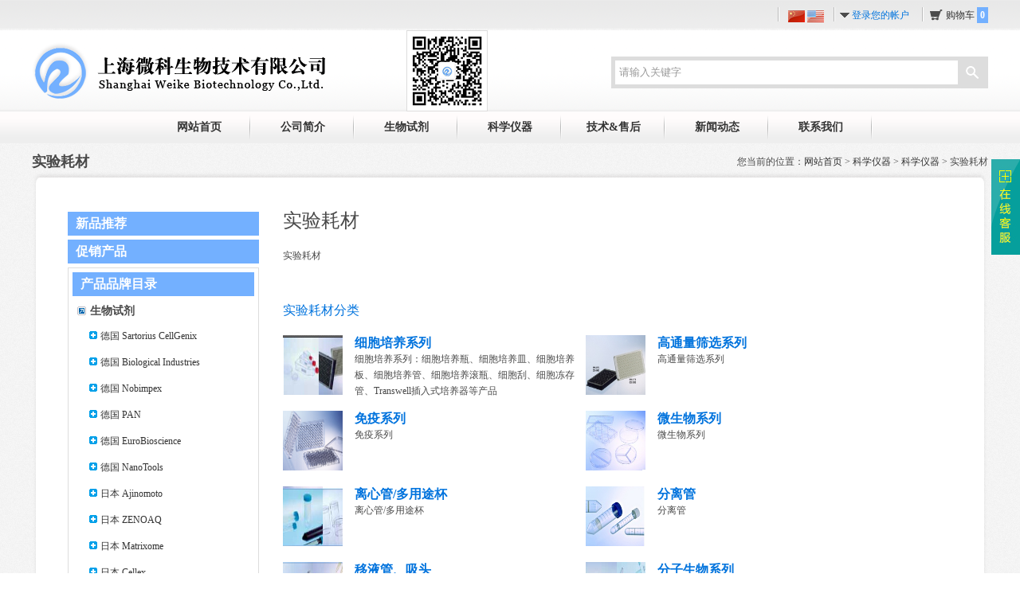

--- FILE ---
content_type: text/html; charset=utf-8
request_url: http://weike21.com/product-category.aspx?tid=17&category=52
body_size: 66481
content:

<!DOCTYPE html PUBLIC "-//W3C//DTD XHTML 1.0 Transitional//EN" "http://www.w3.org/TR/xhtml1/DTD/xhtml1-transitional.dtd">
<html xmlns="http://www.w3.org/1999/xhtml">
<head>
<meta http-equiv="Content-Type" content="text/html; charset=utf-8" />
<title>实验耗材 - 科学仪器 - 上海微科生物技术有限公司</title>
<link href="css/style.css" rel="stylesheet" type="text/css" />
<!--[if lte IE 6]>
<script src="js/DD_belatedPNG_0.0.8a.js" type="text/javascript"></script>
    <script type="text/javascript">
        DD_belatedPNG.fix('div, p, ul, li, dl, img, input, a, span');
    </script>
<![endif]-->
<script src="js/jquery.min.js" type="text/javascript"></script>
</head>

<body>
    <form method="post" action="product-category.aspx?tid=17&amp;category=52" id="form1">
<div class="aspNetHidden">
<input type="hidden" name="__VIEWSTATE" id="__VIEWSTATE" value="/wEPDwULLTE5NDE0NDQyNjQPZBYCZg9kFgZmD2QWDGYPFgIeBFRleHQFZzxhIGhyZWY9ImxvZ2luLmFzcHg/[base64]/[base64]/[base64]/otoXkvY7muKnlhrDnrrFkAgcPZBYCZg8VBBtpbnN0cnVtZW50LXByb2R1Y3QtY2F0ZWdvcnkDMTQzCeemu+W/[base64]/[base64]/44CB57uG6IOe5Z+55YW75p2/[base64]/[base64]/lvq7nlJ/[base64]/g+euoS/[base64]/nianns7vliJcFI3Byb2R1Y3QvMjAxNDEwLzIwMTQxMDMwOTQ2MTgyODEuanBnBQRsaXN0ZAUCODdkAgIPFQQHJnRpZD0xNxLliIblrZDnlJ/nianns7vliJcS5YiG5a2Q55Sf54mp57O75YiXEuWIhuWtkOeUn+eJqeezu+WIl2QCCA9kFgZmDxQrAgMFBGxpc3RkBQI4OGQCAQ8UKwIGBQcmdGlkPTE3BRDmnb/nm5Yv5bCB5Y+j6IacBSNwcm9kdWN0LzIwMTQxMC8yMDE0MTAzMDk0NjU5NzM0LmpwZwUEbGlzdGQFAjg4ZAICDxUEByZ0aWQ9MTcQ5p2/55uWL+WwgeWPo+iGnBDmnb/nm5Yv5bCB5Y+j6IacEOadv+ebli/lsIHlj6PohpxkAgkPZBYGZg8UKwIDBQRsaXN0ZAUCODlkAgEPFCsCBgUHJnRpZD0xNwUT5Y+N5bqU566hL+agt+WTgeadrwUjcHJvZHVjdC8yMDE0MTAvMjAxNDEwMzA5NDc0MTY1Ni5qcGcFBGxpc3RkBQI4OWQCAg8VBAcmdGlkPTE3E+WPjeW6lOeuoS/[base64]/[base64]/ljp/[base64]/[base64]/[base64]/g+mUgC08ZGQ+PGEgaHJlZj0iam9icy5hc3B4Ij7lhazlj7jmi5votKQ8L2E+PC9kZD5kAgEPZBYCZg8UKwIEBQExBQzlhazlj7jmlrDpl7sFDOWFrOWPuOaWsOmXu2RkAgIPZBYCZg8UKwIEBQEyBQzlm6LpmJ/po47ph4cFDOWboumYn+mjjumHh2RkZA==" />
</div>


<div class="top" id="totop">
	<div class="wrap">
		<div class="t_box">
			<div class="t_language"><a id="t_cn" href="default.aspx"><img src="images/cn.gif" /></a> <a id="t_en" href="en/default.aspx"><img src="images/en.gif" /></a>
				<!--<ul id="ul_lan" style="display:none; position:absolute;top:15px; left:0px;">
					<li><a href="#"><img src="images/cn.gif" /></a></li>
					<li><a id="t_en" href="en/default.aspx"><img src="images/en.gif" /></a></li>
				</ul>-->
			</div>
			<div id="logininfo" class="t_login">
                <a href="login.aspx?backUrl=%2fproduct-category.aspx%3ftid%3d17%26category%3d52">登录您的帐户</a>
			</div>
			<div class="t_cart">
				<a href="cart.aspx">购物车 <span id="cart_pnum" class="num">0</span></a>
			</div>
		</div>
	</div>
</div>
<div class="header">
	<div class="wrap">
		<div class="logo"><a href="default.aspx" title="上海微科生物技术有限公司"><img src="images/logo.png" /></a></div>
		<div class="ercode">
			<img src="images/icon2.png" alt="扫描加关注" title="扫描加关注" />
		</div>
		<div class="search">
			<input name="Head1$txtkeywords" type="text" id="Head1_txtkeywords" value="请输入关键字" onfocus="showdiv();if(value==defaultValue){value=&#39;&#39;;this.style.color=&#39;#000&#39;;}" onblur="closediv();if(!value){value=defaultValue;this.style.color=&#39;#999&#39;};" class="keyword" />
			<a class="s_Btn" id="btnsearch" href="javascript:chksearch();">搜索</a>
        <div id="searchDropDown" style="display:none;">
<ul>
<li><a href="javascript:selectkey('试剂');">试剂</a></li>
<li><a href="javascript:selectkey('血清');">血清</a></li>
<li><a href="javascript:selectkey('仪器');">仪器</a></li>
<li><a href="javascript:selectkey('冷冻液');">冷冻液</a></li>
<li><a href="javascript:selectkey('实验室冰箱');">实验室冰箱</a></li>
<li><a href="javascript:selectkey('微科定制');">微科定制</a></li>
<li><a href="javascript:selectkey('培养基');">培养基</a></li>
<li><a href="javascript:selectkey('无血清');">无血清</a></li>
</ul>
</div>
        <script type="text/javascript">
            function showdiv() {
                $("#searchDropDown").slideDown();
            }
            function closediv() {
                $("#searchDropDown").slideUp();
            }
            function selectkey(keywords) {
                $("#Head1_txtkeywords").val("");
                $("#searchDropDown").slideUp();
                $("#Head1_txtkeywords").val(unescape(keywords));
                if ($.trim($("#Head1_txtkeywords").val()) != "") {
                    chksearch(); 
                }
            }
            function chksearch() {
                var txtkeyword = $.trim($("#Head1_txtkeywords").val());
                if (txtkeyword == "" || txtkeyword == "请输入关键字") {
                    alert("请输入搜索关键字");
                    //$("#txtkeywords").focus();
                }
                else {
                    window.location.href = "product-list.aspx?keywords=" + escape(txtkeyword) + "";
                }
            }

            
            //语言切换
            $(document).ready(function () {
                $(".t_language").mouseover(function () {
                    $("#ul_lan").show();
                }).mouseout(function () {
                    $("#ul_lan").hide();
                });

                var currenturl = window.location.href;
                var hostname = window.location.host;
                //alert(currenturl);
                //alert(window.location.host);
                var en_url = currenturl.replace(hostname, hostname + "/en");
                //alert(en_url);
                $("#t_en").attr("href", en_url);
            });
        </script>
		</div>
	</div>
</div>
<div class="nav">
	<div class="wrap">
		<ul>
			<li><a href="default.aspx">网站首页</a></li>
			<li onmouseover="this.className='hover'" onmouseout="this.className=''"><a href="about.aspx">公司简介</a>
			  <ul>
                    
                    <li><a href="about.aspx?id=1" title="微科介绍">微科介绍</a></li>
                    
                    
                    <li><a href="about.aspx?id=2" title="公司历程">公司历程</a></li>
                    
                    
                    <li><a href="about.aspx?id=3" title="组织架构">组织架构</a></li>
                    
                    
                    <li><a href="about.aspx?id=4" title="资质荣誉">资质荣誉</a></li>
                    
                    
                    <li><a href="about.aspx?id=5" title="合作供应商">合作供应商</a></li>
                    
                    
				</ul>
			</li>
			<li onmouseover="this.className='hover'" onmouseout="this.className=''"><a href="product.aspx">生物试剂</a>
				<ul>
                 
					<li><a href="product-category.aspx?tid=14" title="科研试剂">科研试剂</a></li>
                     
					<li><a href="product-category.aspx?tid=15" title="临床产品">临床产品</a></li>
                     
					<li><a href="product-category.aspx?tid=16" title="工业应用">工业应用</a></li>
                     
				</ul>
			</li>
			<li onmouseover="this.className='hover'" onmouseout="this.className=''"><a href="instrument-product.aspx">科学仪器</a>
				<ul>
					 
					<li><a href="product-list.aspx?tid=17&category=201" title="支原体检测配套仪器">支原体检测配套仪器</a></li>
                     
					<li><a href="product-list.aspx?tid=17&category=188" title="EXGUARD 冰箱">EXGUARD 冰箱</a></li>
                     
					<li><a href="product-list.aspx?tid=17&category=187" title="移液器">移液器</a></li>
                     
					<li><a href="product-list.aspx?tid=17&category=185" title="本生灯">本生灯</a></li>
                     
					<li><a href="product-list.aspx?tid=17&category=184" title="自动菌落计数器">自动菌落计数器</a></li>
                     
					<li><a href="product-list.aspx?tid=17&category=183" title="细胞培养设备">细胞培养设备</a></li>
                     
					<li><a href="product-list.aspx?tid=17&category=177" title="超低温冰箱">超低温冰箱</a></li>
                     
					<li><a href="instrument-product-category.aspx?tid=17&category=143" title="离心机">离心机</a></li>
                     
					<li><a href="instrument-product-category.aspx?tid=17&category=113" title="防爆冰箱">防爆冰箱</a></li>
                     
					<li><a href="instrument-product-category.aspx?tid=17&category=52" title="实验耗材">实验耗材</a></li>
                     
				</ul>
			</li>
			<li onmouseover="this.className='hover'" onmouseout="this.className=''">
				<a href="faq.aspx">技术&售后</a>
				<ul>
					 
					<li><a href="faq.aspx?category=3" title="试剂相关">试剂相关</a></li>
                     
					<li><a href="faq.aspx?category=4" title="仪器相关">仪器相关</a></li>
                     
					<li><a href="after-sales-service.aspx">售后服务</a></li>
				</ul>
			</li>
			<li onmouseover="this.className='hover'" onmouseout="this.className=''"><a href="news.aspx">新闻动态</a>
				<ul>
					 
					<li><a href="news.aspx?category=5" title="新品和促销">新品和促销</a></li>
                    <li><a href="jobs.aspx">公司招贤</a></li>
                     
					<li><a href="news.aspx?category=1" title="公司新闻">公司新闻</a></li>
                    
                     
					<li><a href="news.aspx?category=2" title="团队风采">团队风采</a></li>
                    
                     
				</ul>
			</li>
			<li onmouseover="this.className='hover'" onmouseout="this.className=''"><a href="contact.aspx">联系我们</a></li>
		</ul>
	</div>
</div>
<div class="wrap">
	<div class="subPage">
		<div class="location">您当前的位置：<a href="default.aspx">网站首页</a> > <a href="instrument-product.aspx">科学仪器</a> > <a href="product-category.aspx?tid=17">科学仪器</a> > 实验耗材 </div>
		实验耗材
	</div>
	<div class="wrap_t"></div>
	<div class="wrap_c">
		<!--content-->
		<div class="content">
			<div class="side">
                <div class="promotional">
                <ul>
                <li><a href="product-list.aspx?recommend=1">新品推荐</a></li> 
                <li><a href="product-list.aspx?promotion=1">促销产品</a></li>
                </ul>
                </div>
                <div id="leftnav">
                    <h4>产品品牌目录</h4>
                    <ul class="top_level">
                       
<li class="level01">生物试剂</li><li class="inactive opened"> <a id="a1008" href="javascript:showul(1008);" class="expandBtn"></a> <a id="aa1008" title="德国 Sartorius CellGenix" href="product-category.aspx?bid=8" class="inactive">德国 Sartorius CellGenix</a>
    <ul class="level_2_open" id="ul1008" style="display:none;">
        <li class="spacer"><a href="javascript:;" class="expandBtnBlk"></a><a id="aa8137" title="SCGM 无血清培养基" href="product-list.aspx?category=137&bid=8" class="inactive">SCGM 无血清培养基</a></li>
        <li class="spacer"><a href="javascript:;" class="expandBtnBlk"></a><a id="aa8138" title="DC 细胞无血清培养基" href="product-list.aspx?category=138&bid=8" class="inactive">DC 细胞无血清培养基</a></li>
        <li class="spacer"><a href="javascript:;" class="expandBtnBlk"></a><a id="aa87" title="细胞因子" href="product-list.aspx?category=7&bid=8" class="inactive">细胞因子</a></li>
    </ul>
</li>
<li class="inactive opened"> <a id="a10044" href="javascript:showul(10044);" class="expandBtn"></a> <a id="aa10044" title="德国 Biological Industries" href="product-category.aspx?bid=44" class="inactive">德国 Biological Industries</a>
    <ul class="level_2_open" id="ul10044" style="display:none;">
        <li class="spacer"><a href="javascript:;" class="expandBtnBlk"></a><a id="aa44211" title="MSC基础培养基系列" href="product-list.aspx?category=211&bid=44" class="inactive">MSC基础培养基系列</a></li>
        <li class="spacer"><a href="javascript:;" class="expandBtnBlk"></a><a id="aa44212" title="MSC分化培养基添加剂" href="product-list.aspx?category=212&bid=44" class="inactive">MSC分化培养基添加剂</a></li>
        <li class="spacer"><a href="javascript:;" class="expandBtnBlk"></a><a id="aa44213" title="hPSC培养基系列" href="product-list.aspx?category=213&bid=44" class="inactive">hPSC培养基系列</a></li>
        <li class="spacer"><a href="javascript:;" class="expandBtnBlk"></a><a id="aa44214" title="MSC基础培养基添加剂" href="product-list.aspx?category=214&bid=44" class="inactive">MSC基础培养基添加剂</a></li>
        <li class="spacer"><a href="javascript:;" class="expandBtnBlk"></a><a id="aa44215" title="MSC分化培养基系列" href="product-list.aspx?category=215&bid=44" class="inactive">MSC分化培养基系列</a></li>
    </ul>
</li>
<li class="inactive opened"> <a id="a1007" href="javascript:showul(1007);" class="expandBtn"></a> <a id="aa1007" title="德国 Nobimpex" href="product-category.aspx?bid=7" class="inactive">德国 Nobimpex</a>
    <ul class="level_2_open" id="ul1007" style="display:none;">
        <li class="spacer"><a href="javascript:;" class="expandBtnBlk"></a><a id="aa7122" title="动物血清系列" href="product-list.aspx?category=122&bid=7" class="inactive">动物血清系列</a></li>
        <li class="spacer"><a href="javascript:;" class="expandBtnBlk"></a><a id="aa7127" title="无血清培养基系列" href="product-list.aspx?category=127&bid=7" class="inactive">无血清培养基系列</a></li>
        <li class="spacer"><a href="javascript:;" class="expandBtnBlk"></a><a id="aa7199" title="细胞清洗液" href="product-list.aspx?category=199&bid=7" class="inactive">细胞清洗液</a></li>
        <li class="spacer"><a href="javascript:;" class="expandBtnBlk"></a><a id="aa7200" title="支原体检测试剂" href="product-list.aspx?category=200&bid=7" class="inactive">支原体检测试剂</a></li>
        <li class="spacer"><a href="javascript:;" class="expandBtnBlk"></a><a id="aa78" title="其它添加剂" href="product-list.aspx?category=8&bid=7" class="inactive">其它添加剂</a></li>
    </ul>
</li>
<li class="inactive opened"> <a id="a1002" href="javascript:showul(1002);" class="expandBtn"></a> <a id="aa1002" title="德国 PAN" href="product-category.aspx?bid=2" class="inactive">德国 PAN</a>
    <ul class="level_2_open" id="ul1002" style="display:none;">
        <li class="opened"> <a id="a22" href="javascript:showul(22);" class="expandBtn"></a> <a id="aa22" title="细胞培养基" href="product-category.aspx?category=2&bid=2" class="inactive">细胞培养基</a>
            <ul class="level_3_open" id="ul22" style="display:none;">
                <li class="opened"> <a id="a220" href="javascript:showul(220);" class="expandBtn"></a> <a id="aa220" title="常规培养基" href="product-category.aspx?subcategory=20&category=2&bid=2" class="inactive">常规培养基</a>
                    <ul class="level_4_open" id="ul220" style="display:none;">
                        <li class="spacer"><a href="javascript:;" class="expandBtnBlk"></a><a id="aa51" title="DMEM-F12" href="product-list.aspx?category=51&bid=2" class="inactive">DMEM-F12</a></li>
                        <li class="spacer"><a href="javascript:;" class="expandBtnBlk"></a><a id="aa35" title="RPMI 1640" href="product-list.aspx?category=35&bid=2" class="inactive">RPMI 1640</a></li>
                        <li class="spacer"><a href="javascript:;" class="expandBtnBlk"></a><a id="aa36" title="DMEM" href="product-list.aspx?category=36&bid=2" class="inactive">DMEM</a></li>
                        <li class="spacer"><a href="javascript:;" class="expandBtnBlk"></a><a id="aa37" title="MEM" href="product-list.aspx?category=37&bid=2" class="inactive">MEM</a></li>
                        <li class="spacer"><a href="javascript:;" class="expandBtnBlk"></a><a id="aa38" title="A-MEM" href="product-list.aspx?category=38&bid=2" class="inactive">A-MEM</a></li>
                        <li class="spacer"><a href="javascript:;" class="expandBtnBlk"></a><a id="aa39" title="F12" href="product-list.aspx?category=39&bid=2" class="inactive">F12</a></li>
                        <li class="spacer"><a href="javascript:;" class="expandBtnBlk"></a><a id="aa40" title="F10" href="product-list.aspx?category=40&bid=2" class="inactive">F10</a></li>
                        <li class="spacer"><a href="javascript:;" class="expandBtnBlk"></a><a id="aa41" title="5A" href="product-list.aspx?category=41&bid=2" class="inactive">5A</a></li>
                        <li class="spacer"><a href="javascript:;" class="expandBtnBlk"></a><a id="aa42" title="IMDM" href="product-list.aspx?category=42&bid=2" class="inactive">IMDM</a></li>
                        <li class="spacer"><a href="javascript:;" class="expandBtnBlk"></a><a id="aa43" title="其他常规培养基" href="product-list.aspx?category=43&bid=2" class="inactive">其他常规培养基</a></li>
                    </ul>
                </li>
                <li class="opened"> <a id="a221" href="javascript:showul(221);" class="expandBtn"></a> <a id="aa221" title="科研无血清培养基" href="product-category.aspx?subcategory=21&category=2&bid=2" class="inactive">科研无血清培养基</a>
                    <ul class="level_4_open" id="ul221" style="display:none;">
                        <li class="spacer"><a href="javascript:;" class="expandBtnBlk"></a><a id="aa44" title="干细胞无血清培养基" href="product-list.aspx?category=44&bid=2" class="inactive">干细胞无血清培养基</a></li>
                        <li class="spacer"><a href="javascript:;" class="expandBtnBlk"></a><a id="aa45" title="内皮细无血清胞培养基" href="product-list.aspx?category=45&bid=2" class="inactive">内皮细无血清胞培养基</a></li>
                        <li class="spacer"><a href="javascript:;" class="expandBtnBlk"></a><a id="aa46" title="杂交瘤无血清培养基" href="product-list.aspx?category=46&bid=2" class="inactive">杂交瘤无血清培养基</a></li>
                        <li class="spacer"><a href="javascript:;" class="expandBtnBlk"></a><a id="aa47" title="293无血清培养基" href="product-list.aspx?category=47&bid=2" class="inactive">293无血清培养基</a></li>
                        <li class="spacer"><a href="javascript:;" class="expandBtnBlk"></a><a id="aa48" title="其他无血清培养基" href="product-list.aspx?category=48&bid=2" class="inactive">其他无血清培养基</a></li>
                    </ul>
                </li>
            </ul>
        </li>
        <li class="opened"> <a id="a23" href="javascript:showul(23);" class="expandBtn"></a> <a id="aa23" title="试剂" href="product-category.aspx?category=3&bid=2" class="inactive">试剂</a>
            <ul class="level_3_open" id="ul23" style="display:none;">
                <li class="spacer"><a href="javascript:;" class="expandBtnBlk"></a><a id="aa2174" title="细胞分离液" href="product-list.aspx?category=174&bid=2" class="inactive">细胞分离液</a></li>
                <li class="spacer"><a href="javascript:;" class="expandBtnBlk"></a><a id="aa222" title="缓冲液" href="product-list.aspx?category=22&bid=2" class="inactive">缓冲液</a></li>
                <li class="spacer"><a href="javascript:;" class="expandBtnBlk"></a><a id="aa223" title="细胞消化试剂" href="product-list.aspx?category=23&bid=2" class="inactive">细胞消化试剂</a></li>
                <li class="spacer"><a href="javascript:;" class="expandBtnBlk"></a><a id="aa224" title="抗生素类" href="product-list.aspx?category=24&bid=2" class="inactive">抗生素类</a></li>
                <li class="spacer"><a href="javascript:;" class="expandBtnBlk"></a><a id="aa225" title="维生素与氨基酸" href="product-list.aspx?category=25&bid=2" class="inactive">维生素与氨基酸</a></li>
                <li class="spacer"><a href="javascript:;" class="expandBtnBlk"></a><a id="aa226" title="细胞添加因子" href="product-list.aspx?category=26&bid=2" class="inactive">细胞添加因子</a></li>
                <li class="spacer"><a href="javascript:;" class="expandBtnBlk"></a><a id="aa227" title="其他试剂" href="product-list.aspx?category=27&bid=2" class="inactive">其他试剂</a></li>
            </ul>
        </li>
        <li class="spacer"><a href="javascript:;" class="expandBtnBlk"></a><a id="aa29" title="人血清" href="product-list.aspx?category=9&bid=2" class="inactive">人血清</a></li>
        <li class="spacer"><a href="javascript:;" class="expandBtnBlk"></a><a id="aa2173" title="Accutase酶 消化液" href="product-list.aspx?category=173&bid=2" class="inactive">Accutase酶 消化液</a></li>
    </ul>
</li>
<li class="inactive opened"> <a id="a10021" href="javascript:showul(10021);" class="expandBtn"></a> <a id="aa10021" title="德国 EuroBioscience" href="product-category.aspx?bid=21" class="inactive">德国 EuroBioscience</a>
    <ul class="level_2_open" id="ul10021" style="display:none;">
        <li class="opened"> <a id="a2158" href="javascript:showul(2158);" class="expandBtn"></a> <a id="aa2158" title="抗体" href="product-category.aspx?category=58&bid=21" class="inactive">抗体</a>
            <ul class="level_3_open" id="ul2158" style="display:none;">
                <li class="spacer"><a href="javascript:;" class="expandBtnBlk"></a><a id="aa2159" title="抗人抗体" href="product-list.aspx?category=59&bid=21" class="inactive">抗人抗体</a></li>
                <li class="spacer"><a href="javascript:;" class="expandBtnBlk"></a><a id="aa2160" title="抗小鼠抗体" href="product-list.aspx?category=60&bid=21" class="inactive">抗小鼠抗体</a></li>
                <li class="spacer"><a href="javascript:;" class="expandBtnBlk"></a><a id="aa2161" title="抗大鼠抗体" href="product-list.aspx?category=61&bid=21" class="inactive">抗大鼠抗体</a></li>
                <li class="spacer"><a href="javascript:;" class="expandBtnBlk"></a><a id="aa2162" title="异构型对照抗体" href="product-list.aspx?category=62&bid=21" class="inactive">异构型对照抗体</a></li>
                <li class="spacer"><a href="javascript:;" class="expandBtnBlk"></a><a id="aa2163" title="二抗" href="product-list.aspx?category=63&bid=21" class="inactive">二抗</a></li>
                <li class="spacer"><a href="javascript:;" class="expandBtnBlk"></a><a id="aa2164" title="链霉亲和素" href="product-list.aspx?category=64&bid=21" class="inactive">链霉亲和素</a></li>
            </ul>
        </li>
    </ul>
</li>
<li class="inactive opened"> <a id="a10022" href="javascript:showul(10022);" class="expandBtn"></a> <a id="aa10022" title="德国 NanoTools" href="product-category.aspx?bid=22" class="inactive">德国 NanoTools</a>
    <ul class="level_2_open" id="ul10022" style="display:none;">
        <li class="opened"> <a id="a2258" href="javascript:showul(2258);" class="expandBtn"></a> <a id="aa2258" title="抗体" href="product-category.aspx?category=58&bid=22" class="inactive">抗体</a>
            <ul class="level_3_open" id="ul2258" style="display:none;">
                <li class="spacer"><a href="javascript:;" class="expandBtnBlk"></a><a id="aa2265" title="其他单克隆抗体" href="product-list.aspx?category=65&bid=22" class="inactive">其他单克隆抗体</a></li>
                <li class="spacer"><a href="javascript:;" class="expandBtnBlk"></a><a id="aa2266" title="检测试剂盒" href="product-list.aspx?category=66&bid=22" class="inactive">检测试剂盒</a></li>
            </ul>
        </li>
    </ul>
</li>
<li class="inactive opened"> <a id="a10034" href="javascript:showul(10034);" class="expandBtn"></a> <a id="aa10034" title="日本 Ajinomoto" href="product-category.aspx?bid=34" class="inactive">日本 Ajinomoto</a>
    <ul class="level_2_open" id="ul10034" style="display:none;">
        <li class="spacer"><a href="javascript:;" class="expandBtnBlk"></a><a id="aa34125" title="CHO 化学配方限定培养基" href="product-list.aspx?category=125&bid=34" class="inactive">CHO 化学配方限定培养基</a></li>
        <li class="spacer"><a href="javascript:;" class="expandBtnBlk"></a><a id="aa34181" title="ES / iPS细胞的无饲养层培养基" href="product-list.aspx?category=181&bid=34" class="inactive">ES / iPS细胞的无饲养层培养基</a></li>
        <li class="spacer"><a href="javascript:;" class="expandBtnBlk"></a><a id="aa34202" title="间充质干细胞培养基" href="product-list.aspx?category=202&bid=34" class="inactive">间充质干细胞培养基</a></li>
        <li class="spacer"><a href="javascript:;" class="expandBtnBlk"></a><a id="aa34203" title="分化试剂" href="product-list.aspx?category=203&bid=34" class="inactive">分化试剂</a></li>
        <li class="spacer"><a href="javascript:;" class="expandBtnBlk"></a><a id="aa34204" title="细胞因子" href="product-list.aspx?category=204&bid=34" class="inactive">细胞因子</a></li>
    </ul>
</li>
<li class="inactive opened"> <a id="a1004" href="javascript:showul(1004);" class="expandBtn"></a> <a id="aa1004" title="日本 ZENOAQ" href="product-category.aspx?bid=4" class="inactive">日本 ZENOAQ</a>
    <ul class="level_2_open" id="ul1004" style="display:none;">
        <li class="spacer"><a href="javascript:;" class="expandBtnBlk"></a><a id="aa4129" title="GMP级DMSO-Free细胞冻存液" href="product-list.aspx?category=129&bid=4" class="inactive">GMP级DMSO-Free细胞冻存液</a></li>
        <li class="spacer"><a href="javascript:;" class="expandBtnBlk"></a><a id="aa4130" title="无血清细胞冻存液" href="product-list.aspx?category=130&bid=4" class="inactive">无血清细胞冻存液</a></li>
        <li class="spacer"><a href="javascript:;" class="expandBtnBlk"></a><a id="aa4132" title="GMP级细胞冻存液" href="product-list.aspx?category=132&bid=4" class="inactive">GMP级细胞冻存液</a></li>
        <li class="spacer"><a href="javascript:;" class="expandBtnBlk"></a><a id="aa4205" title="EX干细胞冻存液" href="product-list.aspx?category=205&bid=4" class="inactive">EX干细胞冻存液</a></li>
        <li class="spacer"><a href="javascript:;" class="expandBtnBlk"></a><a id="aa4131" title="细胞清洗液" href="product-list.aspx?category=131&bid=4" class="inactive">细胞清洗液</a></li>
    </ul>
</li>
<li class="inactive opened"> <a id="a10040" href="javascript:showul(10040);" class="expandBtn"></a> <a id="aa10040" title="日本 Matrixome" href="product-category.aspx?bid=40" class="inactive">日本 Matrixome</a>
    <ul class="level_2_open" id="ul10040" style="display:none;">
        <li class="opened"> <a id="a40194" href="javascript:showul(40194);" class="expandBtn"></a> <a id="aa40194" title="基质胶" href="product-category.aspx?category=194&bid=40" class="inactive">基质胶</a>
        </li>
        <li class="spacer"><a href="javascript:;" class="expandBtnBlk"></a><a id="aa40208" title="iMatrix-111" href="product-list.aspx?category=208&bid=40" class="inactive">iMatrix-111</a></li>
        <li class="spacer"><a href="javascript:;" class="expandBtnBlk"></a><a id="aa40209" title="iMatrix-332" href="product-list.aspx?category=209&bid=40" class="inactive">iMatrix-332</a></li>
        <li class="spacer"><a href="javascript:;" class="expandBtnBlk"></a><a id="aa40210" title="iMatrix-221" href="product-list.aspx?category=210&bid=40" class="inactive">iMatrix-221</a></li>
        <li class="spacer"><a href="javascript:;" class="expandBtnBlk"></a><a id="aa40192" title="iMatrix-511MG" href="product-list.aspx?category=192&bid=40" class="inactive">iMatrix-511MG</a></li>
        <li class="spacer"><a href="javascript:;" class="expandBtnBlk"></a><a id="aa40124" title="iMatrix-511" href="product-list.aspx?category=124&bid=40" class="inactive">iMatrix-511</a></li>
        <li class="spacer"><a href="javascript:;" class="expandBtnBlk"></a><a id="aa40193" title="iMatrix-511 silk" href="product-list.aspx?category=193&bid=40" class="inactive">iMatrix-511 silk</a></li>
    </ul>
</li>
<li class="inactive opened"> <a id="a10030" href="javascript:showul(10030);" class="expandBtn"></a> <a id="aa10030" title="日本 Cellex" href="product-category.aspx?bid=30" class="inactive">日本 Cellex</a>
    <ul class="level_2_open" id="ul10030" style="display:none;">
        <li class="spacer"><a href="javascript:;" class="expandBtnBlk"></a><a id="aa30159" title="NK细胞初始袋" href="product-list.aspx?category=159&bid=30" class="inactive">NK细胞初始袋</a></li>
        <li class="spacer"><a href="javascript:;" class="expandBtnBlk"></a><a id="aa30160" title="NK细胞培养基" href="product-list.aspx?category=160&bid=30" class="inactive">NK细胞培养基</a></li>
        <li class="spacer"><a href="javascript:;" class="expandBtnBlk"></a><a id="aa30161" title="NK细胞培养基（袋装）" href="product-list.aspx?category=161&bid=30" class="inactive">NK细胞培养基（袋装）</a></li>
    </ul>
</li>
<li class="inactive opened"> <a id="a10031" href="javascript:showul(10031);" class="expandBtn"></a> <a id="aa10031" title="美国 Compass Biomedical" href="product-category.aspx?bid=31" class="inactive">美国 Compass Biomedical</a>
    <ul class="level_2_open" id="ul10031" style="display:none;">
        <li class="spacer"><a href="javascript:;" class="expandBtnBlk"></a><a id="aa31107" title="间充干验证过的血小板裂解物" href="product-list.aspx?category=107&bid=31" class="inactive">间充干验证过的血小板裂解物</a></li>
        <li class="spacer"><a href="javascript:;" class="expandBtnBlk"></a><a id="aa31145" title="GMP级 血小板裂解物" href="product-list.aspx?category=145&bid=31" class="inactive">GMP级 血小板裂解物</a></li>
        <li class="spacer"><a href="javascript:;" class="expandBtnBlk"></a><a id="aa31206" title="PLUSTM GMP 级 血小板裂解物" href="product-list.aspx?category=206&bid=31" class="inactive">PLUSTM GMP 级 血小板裂解物</a></li>
    </ul>
</li>
<li class="inactive opened"> <a id="a10036" href="javascript:showul(10036);" class="expandBtn"></a> <a id="aa10036" title="法国 H2B" href="product-category.aspx?bid=36" class="inactive">法国 H2B</a>
    <ul class="level_2_open" id="ul10036" style="display:none;">
    </ul>
</li>
<li class="inactive opened"> <a id="a10028" href="javascript:showul(10028);" class="expandBtn"></a> <a id="aa10028" title="法国 Biowest" href="product-category.aspx?bid=28" class="inactive">法国 Biowest</a>
    <ul class="level_2_open" id="ul10028" style="display:none;">
        <li class="opened"> <a id="a2896" href="javascript:showul(2896);" class="expandBtn"></a> <a id="aa2896" title="血清" href="product-category.aspx?category=96&bid=28" class="inactive">血清</a>
            <ul class="level_3_open" id="ul2896" style="display:none;">
                <li class="spacer"><a href="javascript:;" class="expandBtnBlk"></a><a id="aa2897" title="胎牛血清" href="product-list.aspx?category=97&bid=28" class="inactive">胎牛血清</a></li>
            </ul>
        </li>
        <li class="opened"> <a id="a282" href="javascript:showul(282);" class="expandBtn"></a> <a id="aa282" title="细胞培养基" href="product-category.aspx?category=2&bid=28" class="inactive">细胞培养基</a>
            <ul class="level_3_open" id="ul282" style="display:none;">
                <li class="opened"> <a id="a2820" href="javascript:showul(2820);" class="expandBtn"></a> <a id="aa2820" title="常规培养基" href="product-category.aspx?subcategory=20&category=2&bid=28" class="inactive">常规培养基</a>
                    <ul class="level_4_open" id="ul2820" style="display:none;">
                        <li class="spacer"><a href="javascript:;" class="expandBtnBlk"></a><a id="aa51" title="DMEM-F12" href="product-list.aspx?category=51&bid=28" class="inactive">DMEM-F12</a></li>
                        <li class="spacer"><a href="javascript:;" class="expandBtnBlk"></a><a id="aa100" title="BME培养基" href="product-list.aspx?category=100&bid=28" class="inactive">BME培养基</a></li>
                        <li class="spacer"><a href="javascript:;" class="expandBtnBlk"></a><a id="aa102" title="M199培养基" href="product-list.aspx?category=102&bid=28" class="inactive">M199培养基</a></li>
                        <li class="spacer"><a href="javascript:;" class="expandBtnBlk"></a><a id="aa103" title="L15 培养基" href="product-list.aspx?category=103&bid=28" class="inactive">L15 培养基</a></li>
                        <li class="spacer"><a href="javascript:;" class="expandBtnBlk"></a><a id="aa104" title="Mc Coys 5A 培养基" href="product-list.aspx?category=104&bid=28" class="inactive">Mc Coys 5A 培养基</a></li>
                        <li class="spacer"><a href="javascript:;" class="expandBtnBlk"></a><a id="aa105" title="CMRL 1066培养基" href="product-list.aspx?category=105&bid=28" class="inactive">CMRL 1066培养基</a></li>
                        <li class="spacer"><a href="javascript:;" class="expandBtnBlk"></a><a id="aa35" title="RPMI 1640" href="product-list.aspx?category=35&bid=28" class="inactive">RPMI 1640</a></li>
                        <li class="spacer"><a href="javascript:;" class="expandBtnBlk"></a><a id="aa36" title="DMEM" href="product-list.aspx?category=36&bid=28" class="inactive">DMEM</a></li>
                        <li class="spacer"><a href="javascript:;" class="expandBtnBlk"></a><a id="aa37" title="MEM" href="product-list.aspx?category=37&bid=28" class="inactive">MEM</a></li>
                        <li class="spacer"><a href="javascript:;" class="expandBtnBlk"></a><a id="aa39" title="F12" href="product-list.aspx?category=39&bid=28" class="inactive">F12</a></li>
                        <li class="spacer"><a href="javascript:;" class="expandBtnBlk"></a><a id="aa40" title="F10" href="product-list.aspx?category=40&bid=28" class="inactive">F10</a></li>
                        <li class="spacer"><a href="javascript:;" class="expandBtnBlk"></a><a id="aa42" title="IMDM" href="product-list.aspx?category=42&bid=28" class="inactive">IMDM</a></li>
                    </ul>
                </li>
            </ul>
        </li>
        <li class="opened"> <a id="a283" href="javascript:showul(283);" class="expandBtn"></a> <a id="aa283" title="试剂" href="product-category.aspx?category=3&bid=28" class="inactive">试剂</a>
            <ul class="level_3_open" id="ul283" style="display:none;">
                <li class="spacer"><a href="javascript:;" class="expandBtnBlk"></a><a id="aa2822" title="缓冲液" href="product-list.aspx?category=22&bid=28" class="inactive">缓冲液</a></li>
                <li class="spacer"><a href="javascript:;" class="expandBtnBlk"></a><a id="aa2823" title="细胞消化试剂" href="product-list.aspx?category=23&bid=28" class="inactive">细胞消化试剂</a></li>
                <li class="spacer"><a href="javascript:;" class="expandBtnBlk"></a><a id="aa2824" title="抗生素类" href="product-list.aspx?category=24&bid=28" class="inactive">抗生素类</a></li>
                <li class="spacer"><a href="javascript:;" class="expandBtnBlk"></a><a id="aa2825" title="维生素与氨基酸" href="product-list.aspx?category=25&bid=28" class="inactive">维生素与氨基酸</a></li>
                <li class="spacer"><a href="javascript:;" class="expandBtnBlk"></a><a id="aa2827" title="其他试剂" href="product-list.aspx?category=27&bid=28" class="inactive">其他试剂</a></li>
            </ul>
        </li>
    </ul>
</li>
<li class="inactive opened"> <a id="a10012" href="javascript:showul(10012);" class="expandBtn"></a> <a id="aa10012" title="瑞士 Cell Culture Technolog" href="product-category.aspx?bid=12" class="inactive">瑞士 Cell Culture Technolog</a>
    <ul class="level_2_open" id="ul10012" style="display:none;">
        <li class="spacer"><a href="javascript:;" class="expandBtnBlk"></a><a id="aa12155" title="杂交瘤无血清培养基" href="product-list.aspx?category=155&bid=12" class="inactive">杂交瘤无血清培养基</a></li>
        <li class="spacer"><a href="javascript:;" class="expandBtnBlk"></a><a id="aa12156" title="疫苗无血清培养基" href="product-list.aspx?category=156&bid=12" class="inactive">疫苗无血清培养基</a></li>
        <li class="spacer"><a href="javascript:;" class="expandBtnBlk"></a><a id="aa12157" title="CHO无血清培养基" href="product-list.aspx?category=157&bid=12" class="inactive">CHO无血清培养基</a></li>
        <li class="spacer"><a href="javascript:;" class="expandBtnBlk"></a><a id="aa12158" title="293无血清培养基" href="product-list.aspx?category=158&bid=12" class="inactive">293无血清培养基</a></li>
    </ul>
</li>
<li class="inactive opened"> <a id="a10035" href="javascript:showul(10035);" class="expandBtn"></a> <a id="aa10035" title="新西兰 Proliant" href="product-category.aspx?bid=35" class="inactive">新西兰 Proliant</a>
    <ul class="level_2_open" id="ul10035" style="display:none;">
        <li class="spacer"><a href="javascript:;" class="expandBtnBlk"></a><a id="aa35126" title="牛血清白蛋白PH7.0" href="product-list.aspx?category=126&bid=35" class="inactive">牛血清白蛋白PH7.0</a></li>
        <li class="spacer"><a href="javascript:;" class="expandBtnBlk"></a><a id="aa35162" title="牛血清白蛋白pH 5.2" href="product-list.aspx?category=162&bid=35" class="inactive">牛血清白蛋白pH 5.2</a></li>
        <li class="spacer"><a href="javascript:;" class="expandBtnBlk"></a><a id="aa35163" title="牛血清白蛋白（无脂肪酸）" href="product-list.aspx?category=163&bid=35" class="inactive">牛血清白蛋白（无脂肪酸）</a></li>
    </ul>
</li>
<li class="inactive opened"> <a id="a1009" href="javascript:showul(1009);" class="expandBtn"></a> <a id="aa1009" title="微科订制" href="product-category.aspx?bid=9" class="inactive">微科订制</a>
    <ul class="level_2_open" id="ul1009" style="display:none;">
        <li class="spacer"><a href="javascript:;" class="expandBtnBlk"></a><a id="aa9180" title="微科订制细胞因子" href="product-list.aspx?category=180&bid=9" class="inactive">微科订制细胞因子</a></li>
    </ul>
</li>
<li class="inactive opened"> <a id="a10042" href="javascript:showul(10042);" class="expandBtn"></a> <a id="aa10042" title="上海惠盾生物技术有限公司" href="product-category.aspx?bid=42" class="inactive">上海惠盾生物技术有限公司</a>
    <ul class="level_2_open" id="ul10042" style="display:none;">
        <li class="spacer"><a href="javascript:;" class="expandBtnBlk"></a><a id="aa42207" title="惠盾 GMP 级因子" href="product-list.aspx?category=207&bid=42" class="inactive">惠盾 GMP 级因子</a></li>
    </ul>
</li>
<li class="level01">科学仪器</li><li class="inactive opened"> <a id="a10026" href="javascript:showul(10026);" class="expandBtn"></a> <a id="aa10026" title="德国 Nobimpex仪器" href="product-category.aspx?bid=26" class="inactive">德国 Nobimpex仪器</a>
    <ul class="level_2_open" id="ul10026" style="display:none;">
        <li class="opened"> <a id="a26143" href="javascript:showul(26143);" class="expandBtn"></a> <a id="aa26143" title="离心机" href="product-category.aspx?category=143&bid=26" class="inactive">离心机</a>
            <ul class="level_3_open" id="ul26143" style="display:none;">
                <li class="spacer"><a href="javascript:;" class="expandBtnBlk"></a><a id="aa26164" title="iFuge HCT微量血细胞比容离心机" href="product-list.aspx?category=164&bid=26" class="inactive">iFuge HCT微量血细胞比容离心机</a></li>
                <li class="spacer"><a href="javascript:;" class="expandBtnBlk"></a><a id="aa26165" title="18管高速微型离心机" href="product-list.aspx?category=165&bid=26" class="inactive">18管高速微型离心机</a></li>
                <li class="spacer"><a href="javascript:;" class="expandBtnBlk"></a><a id="aa26166" title="智能迷你离心机" href="product-list.aspx?category=166&bid=26" class="inactive">智能迷你离心机</a></li>
                <li class="spacer"><a href="javascript:;" class="expandBtnBlk"></a><a id="aa26167" title="高速微型离心机" href="product-list.aspx?category=167&bid=26" class="inactive">高速微型离心机</a></li>
            </ul>
        </li>
        <li class="spacer"><a href="javascript:;" class="expandBtnBlk"></a><a id="aa26201" title="支原体检测配套仪器" href="product-list.aspx?category=201&bid=26" class="inactive">支原体检测配套仪器</a></li>
    </ul>
</li>
<li class="inactive opened"> <a id="a1006" href="javascript:showul(1006);" class="expandBtn"></a> <a id="aa1006" title="德国 Greiner" href="product-category.aspx?bid=6" class="inactive">德国 Greiner</a>
    <ul class="level_2_open" id="ul1006" style="display:none;">
        <li class="opened"> <a id="a652" href="javascript:showul(652);" class="expandBtn"></a> <a id="aa652" title="实验耗材" href="product-category.aspx?category=52&bid=6" class="inactive">实验耗材</a>
            <ul class="level_3_open" id="ul652" style="display:none;">
                <li class="spacer"><a href="javascript:;" class="expandBtnBlk"></a><a id="aa680" title="细胞培养系列" href="product-list.aspx?category=80&bid=6" class="inactive">细胞培养系列</a></li>
                <li class="spacer"><a href="javascript:;" class="expandBtnBlk"></a><a id="aa681" title="高通量筛选系列" href="product-list.aspx?category=81&bid=6" class="inactive">高通量筛选系列</a></li>
                <li class="spacer"><a href="javascript:;" class="expandBtnBlk"></a><a id="aa682" title="免疫系列" href="product-list.aspx?category=82&bid=6" class="inactive">免疫系列</a></li>
                <li class="spacer"><a href="javascript:;" class="expandBtnBlk"></a><a id="aa683" title="微生物系列" href="product-list.aspx?category=83&bid=6" class="inactive">微生物系列</a></li>
                <li class="spacer"><a href="javascript:;" class="expandBtnBlk"></a><a id="aa684" title="离心管/多用途杯" href="product-list.aspx?category=84&bid=6" class="inactive">离心管/多用途杯</a></li>
                <li class="spacer"><a href="javascript:;" class="expandBtnBlk"></a><a id="aa685" title="分离管" href="product-list.aspx?category=85&bid=6" class="inactive">分离管</a></li>
                <li class="spacer"><a href="javascript:;" class="expandBtnBlk"></a><a id="aa686" title="移液管、吸头" href="product-list.aspx?category=86&bid=6" class="inactive">移液管、吸头</a></li>
                <li class="spacer"><a href="javascript:;" class="expandBtnBlk"></a><a id="aa687" title="分子生物系列" href="product-list.aspx?category=87&bid=6" class="inactive">分子生物系列</a></li>
                <li class="spacer"><a href="javascript:;" class="expandBtnBlk"></a><a id="aa688" title="板盖/封口膜" href="product-list.aspx?category=88&bid=6" class="inactive">板盖/封口膜</a></li>
                <li class="spacer"><a href="javascript:;" class="expandBtnBlk"></a><a id="aa689" title="反应管/样品杯" href="product-list.aspx?category=89&bid=6" class="inactive">反应管/样品杯</a></li>
            </ul>
        </li>
    </ul>
</li>
<li class="inactive opened"> <a id="a10025" href="javascript:showul(10025);" class="expandBtn"></a> <a id="aa10025" title="德国 Schuett-biotec" href="product-category.aspx?bid=25" class="inactive">德国 Schuett-biotec</a>
    <ul class="level_2_open" id="ul10025" style="display:none;">
        <li class="spacer"><a href="javascript:;" class="expandBtnBlk"></a><a id="aa25183" title="细胞培养设备" href="product-list.aspx?category=183&bid=25" class="inactive">细胞培养设备</a></li>
        <li class="spacer"><a href="javascript:;" class="expandBtnBlk"></a><a id="aa25184" title="自动菌落计数器" href="product-list.aspx?category=184&bid=25" class="inactive">自动菌落计数器</a></li>
        <li class="spacer"><a href="javascript:;" class="expandBtnBlk"></a><a id="aa25185" title="本生灯" href="product-list.aspx?category=185&bid=25" class="inactive">本生灯</a></li>
    </ul>
</li>
<li class="inactive opened"> <a id="a10033" href="javascript:showul(10033);" class="expandBtn"></a> <a id="aa10033" title="丹麦 Gram" href="product-category.aspx?bid=33" class="inactive">丹麦 Gram</a>
    <ul class="level_2_open" id="ul10033" style="display:none;">
        <li class="opened"> <a id="a33113" href="javascript:showul(33113);" class="expandBtn"></a> <a id="aa33113" title="防爆冰箱" href="product-category.aspx?category=113&bid=33" class="inactive">防爆冰箱</a>
            <ul class="level_3_open" id="ul33113" style="display:none;">
                <li class="spacer"><a href="javascript:;" class="expandBtnBlk"></a><a id="aa33154" title="BioPlus内外防爆冰箱" href="product-list.aspx?category=154&bid=33" class="inactive">BioPlus内外防爆冰箱</a></li>
                <li class="spacer"><a href="javascript:;" class="expandBtnBlk"></a><a id="aa33175" title="BioCompact内外防爆冰箱" href="product-list.aspx?category=175&bid=33" class="inactive">BioCompact内外防爆冰箱</a></li>
                <li class="spacer"><a href="javascript:;" class="expandBtnBlk"></a><a id="aa33176" title="BioCompact II内外防爆冰箱" href="product-list.aspx?category=176&bid=33" class="inactive">BioCompact II内外防爆冰箱</a></li>
                <li class="spacer"><a href="javascript:;" class="expandBtnBlk"></a><a id="aa33178" title="BioMidi内外防爆冰箱" href="product-list.aspx?category=178&bid=33" class="inactive">BioMidi内外防爆冰箱</a></li>
                <li class="spacer"><a href="javascript:;" class="expandBtnBlk"></a><a id="aa33179" title="BioBasic  防爆冰箱" href="product-list.aspx?category=179&bid=33" class="inactive">BioBasic  防爆冰箱</a></li>
            </ul>
        </li>
        <li class="spacer"><a href="javascript:;" class="expandBtnBlk"></a><a id="aa33177" title="超低温冰箱" href="product-list.aspx?category=177&bid=33" class="inactive">超低温冰箱</a></li>
        <li class="spacer"><a href="javascript:;" class="expandBtnBlk"></a><a id="aa33188" title="EXGUARD 冰箱" href="product-list.aspx?category=188&bid=33" class="inactive">EXGUARD 冰箱</a></li>
    </ul>
</li>
<li class="inactive opened"> <a id="a1005" href="javascript:showul(1005);" class="expandBtn"></a> <a id="aa1005" title="韩国 SPL" href="product-category.aspx?bid=5" class="inactive">韩国 SPL</a>
    <ul class="level_2_open" id="ul1005" style="display:none;">
        <li class="opened"> <a id="a552" href="javascript:showul(552);" class="expandBtn"></a> <a id="aa552" title="实验耗材" href="product-category.aspx?category=52&bid=5" class="inactive">实验耗材</a>
            <ul class="level_3_open" id="ul552" style="display:none;">
                <li class="spacer"><a href="javascript:;" class="expandBtnBlk"></a><a id="aa580" title="细胞培养系列" href="product-list.aspx?category=80&bid=5" class="inactive">细胞培养系列</a></li>
            </ul>
        </li>
    </ul>
</li>
<script type="text/javascript">
    function showul(ulid)
    {
        if($("#a"+ulid).attr("class")=="expandBtn")
        {
            $("#ul"+ulid).slideDown();
            $("#a"+ulid).attr("class","collapseBtns");
            //$("#aa"+ulid).attr("class","active");
        }
        else
        {
            $("#ul"+ulid).slideUp();
            $("#a"+ulid).attr("class","expandBtn");
            $("#aa"+ulid).attr("class","inactive");
        }
    }
</script>
                    </ul>
                </div>
			</div>
            <script type="text/javascript">
                var vbid = "";
                if (vbid != "") {
                    $("#ul100" + vbid).attr("style", "display:");
                    $("#a100" + vbid).attr("class", "collapseBtns");
                    //$("#aa100" + vbid).attr("class", "active");
                }
                var vtid = "";
                if (vtid != "") {
                    $("#ul" + vbid + vtid).attr("style", "display:");
                    $("#a" + vbid + vtid).attr("class", "collapseBtns");
                    //$("#aa" + vbid + vtid).attr("class", "active");
                }
                var vtiid = "";
                if (vtiid != "") {
                    $("#ul" + vbid + vtiid).attr("style", "display:");
                    $("#a" + vbid + vtiid).attr("class", "collapseBtns");
                   // $("#aa" + vbid + vtiid).attr("class", "active");
                }
		    </script>


			<div class="main">
				<div class="category-title">实验耗材</div>
				<div class="category-info">
					实验耗材
				</div>
				<div class="category-title2">实验耗材分类</div>
				<ul class="category-list clearfix">
                    
					<li>
						<div class="pic"><a href="product-list.aspx?category=80&tid=17" title="细胞培养系列"><img src="uploadfile/product/201410/2014103094853468.jpg" /></a></div>
						<div class="txt">
							<h5><a href="product-list.aspx?category=80&tid=17" title="细胞培养系列">细胞培养系列</a></h5>
							<div class="bd" style="padding-right:5px;">细胞培养系列：细胞培养瓶、细胞培养皿、细胞培养板、细胞培养管、细胞培养滚瓶、细胞刮、细胞冻存管、Transwell插入式培养器等产品</div>
						</div>
						<div class="clear"></div>
					</li>
                    
					<li>
						<div class="pic"><a href="product-list.aspx?category=81&tid=17" title="高通量筛选系列"><img src="uploadfile/product/201410/2014103094038593.jpg" /></a></div>
						<div class="txt">
							<h5><a href="product-list.aspx?category=81&tid=17" title="高通量筛选系列">高通量筛选系列</a></h5>
							<div class="bd" style="padding-right:5px;">高通量筛选系列</div>
						</div>
						<div class="clear"></div>
					</li>
                    
					<li>
						<div class="pic"><a href="product-list.aspx?category=82&tid=17" title="免疫系列"><img src="uploadfile/product/201410/2014103094052109.jpg" /></a></div>
						<div class="txt">
							<h5><a href="product-list.aspx?category=82&tid=17" title="免疫系列">免疫系列</a></h5>
							<div class="bd" style="padding-right:5px;">免疫系列</div>
						</div>
						<div class="clear"></div>
					</li>
                    
					<li>
						<div class="pic"><a href="product-list.aspx?category=83&tid=17" title="微生物系列"><img src="uploadfile/product/201410/201410309415781.jpg" /></a></div>
						<div class="txt">
							<h5><a href="product-list.aspx?category=83&tid=17" title="微生物系列">微生物系列</a></h5>
							<div class="bd" style="padding-right:5px;">微生物系列</div>
						</div>
						<div class="clear"></div>
					</li>
                    
					<li>
						<div class="pic"><a href="product-list.aspx?category=84&tid=17" title="离心管/多用途杯"><img src="uploadfile/product/201410/201410309439656.jpg" /></a></div>
						<div class="txt">
							<h5><a href="product-list.aspx?category=84&tid=17" title="离心管/多用途杯">离心管/多用途杯</a></h5>
							<div class="bd" style="padding-right:5px;">离心管/多用途杯</div>
						</div>
						<div class="clear"></div>
					</li>
                    
					<li>
						<div class="pic"><a href="product-list.aspx?category=85&tid=17" title="分离管"><img src="uploadfile/product/201410/2014103094323875.jpg" /></a></div>
						<div class="txt">
							<h5><a href="product-list.aspx?category=85&tid=17" title="分离管">分离管</a></h5>
							<div class="bd" style="padding-right:5px;">分离管</div>
						</div>
						<div class="clear"></div>
					</li>
                    
					<li>
						<div class="pic"><a href="product-list.aspx?category=86&tid=17" title="移液管、吸头"><img src="uploadfile/product/201410/201410309458843.jpg" /></a></div>
						<div class="txt">
							<h5><a href="product-list.aspx?category=86&tid=17" title="移液管、吸头">移液管、吸头</a></h5>
							<div class="bd" style="padding-right:5px;">移液管、吸头</div>
						</div>
						<div class="clear"></div>
					</li>
                    
					<li>
						<div class="pic"><a href="product-list.aspx?category=87&tid=17" title="分子生物系列"><img src="uploadfile/product/201410/2014103094618281.jpg" /></a></div>
						<div class="txt">
							<h5><a href="product-list.aspx?category=87&tid=17" title="分子生物系列">分子生物系列</a></h5>
							<div class="bd" style="padding-right:5px;">分子生物系列</div>
						</div>
						<div class="clear"></div>
					</li>
                    
					<li>
						<div class="pic"><a href="product-list.aspx?category=88&tid=17" title="板盖/封口膜"><img src="uploadfile/product/201410/2014103094659734.jpg" /></a></div>
						<div class="txt">
							<h5><a href="product-list.aspx?category=88&tid=17" title="板盖/封口膜">板盖/封口膜</a></h5>
							<div class="bd" style="padding-right:5px;">板盖/封口膜</div>
						</div>
						<div class="clear"></div>
					</li>
                    
					<li>
						<div class="pic"><a href="product-list.aspx?category=89&tid=17" title="反应管/样品杯"><img src="uploadfile/product/201410/2014103094741656.jpg" /></a></div>
						<div class="txt">
							<h5><a href="product-list.aspx?category=89&tid=17" title="反应管/样品杯">反应管/样品杯</a></h5>
							<div class="bd" style="padding-right:5px;">反应管/样品杯</div>
						</div>
						<div class="clear"></div>
					</li>
                    
				</ul>
				
				<div class="pro-help">
					<h4>技术支持</h4>
					<div class="bd">还有关于<span class="blue">实验耗材</span>的问题吗？ 单击下面的链接进入常见问题解答、支持文件、或是直接联系我们的售后服务人工为您解答您的问题。</div>
					<ul class="supplist">
						<li><a href="faq.aspx?category=3">试剂相关产品常见问题解答</a></li>
						<li><a href="faq.aspx?category=4">仪器相关产品常见问题解答</a></li>
					</ul>
				</div>
			</div>		
		</div>
	</div>
	<div class="wrap_f"></div>
</div>

<div class="bottom">
	<div class="wrap">
		<div class="bottom-menu">
			<dl>
				<dt><a href="about.aspx">公司简介</a></dt>
				 
                    <dd><a href="about.aspx?id=1" title="微科介绍">微科介绍</a></dd>
                    
                    <dd><a href="about.aspx?id=2" title="公司历程">公司历程</a></dd>
                    
                    <dd><a href="about.aspx?id=3" title="组织架构">组织架构</a></dd>
                    
                    <dd><a href="about.aspx?id=4" title="资质荣誉">资质荣誉</a></dd>
                    
                    <dd><a href="about.aspx?id=5" title="合作供应商">合作供应商</a></dd>
                    
			</dl>
			<dl>
				<dt><a href="product.aspx">生物试剂</a></dt>
				  
					<dd><a href="product-category.aspx?tid=14" title="科研试剂">科研试剂</a></dd>
                     
					<dd><a href="product-category.aspx?tid=15" title="临床产品">临床产品</a></dd>
                     
					<dd><a href="product-category.aspx?tid=16" title="工业应用">工业应用</a></dd>
                     
			</dl>
			<dl>
				<dt><a href="instrument-product.aspx">科学仪器</a></dt>
				 
					<dd><a href="product-list.aspx?tid=17&category=201" title="支原体检测配套仪器">支原体检测配套仪器</a></dd>
                     
					<dd><a href="product-list.aspx?tid=17&category=188" title="EXGUARD 冰箱">EXGUARD 冰箱</a></dd>
                     
					<dd><a href="product-list.aspx?tid=17&category=187" title="移液器">移液器</a></dd>
                     
					<dd><a href="product-list.aspx?tid=17&category=185" title="本生灯">本生灯</a></dd>
                     
					<dd><a href="product-list.aspx?tid=17&category=184" title="自动菌落计数器">自动菌落计数器</a></dd>
                     
					<dd><a href="product-list.aspx?tid=17&category=183" title="细胞培养设备">细胞培养设备</a></dd>
                     
					<dd><a href="product-list.aspx?tid=17&category=177" title="超低温冰箱">超低温冰箱</a></dd>
                     
					<dd><a href="instrument-product-category.aspx?tid=17&category=143" title="离心机">离心机</a></dd>
                     
					<dd><a href="instrument-product-category.aspx?tid=17&category=113" title="防爆冰箱">防爆冰箱</a></dd>
                     
					<dd><a href="instrument-product-category.aspx?tid=17&category=52" title="实验耗材">实验耗材</a></dd>
                     
			</dl>
			<dl>
				<dt><a href="faq.aspx">技术&售后</a></dt>
				 
					<dd><a href="faq.aspx?category=3" title="试剂相关">试剂相关</a></dd>
                     
					<dd><a href="faq.aspx?category=4" title="仪器相关">仪器相关</a></dd>
                     
					<dd><a href="after-sales-service.aspx">售后服务</a></dd>
			</dl>
			<dl>
				<dt><a href="news.aspx">新闻动态</a></dt>
				 
					<dd><a href="news.aspx?category=5" title="新品和促销">新品和促销</a></dd>
                    <dd><a href="jobs.aspx">公司招贤</a></dd>
                     
					<dd><a href="news.aspx?category=1" title="公司新闻">公司新闻</a></dd>
                    
                     
					<dd><a href="news.aspx?category=2" title="团队风采">团队风采</a></dd>
                    
                     
			</dl>
			<dl>
				<dt><a href="contact.aspx">联系我们</a></dt>
				<dd><a href="contact.aspx">公司总部</a></dd>
				<dd><a href="contact.aspx#category1">分支机构</a></dd>
				<dd><a href="contact.aspx#category2">各地经销商</a></dd>
			</dl>
		</div>
		<div class="bottom-contact">
			<p class="tel">800-820-0335</p>
			<p class="mail"><a href="mailto:info@weike21.com">info@weike21.com</a></p>
			<a href="#" class="link_weibo" title="新浪微博">新浪微博</a>
            <a href="#" class="link_tencent" title="腾讯微博">腾讯微博</a>
            <a href="#" class="link_qq" title="QQ客服">QQ客服</a>
		</div>
	</div>
</div>
 
<div class="footer">
	&nbsp;&copy; 2014 上海微科生物技术有限公司 All Rights Reserved. 
		 		 <div style="width:300px;margin:0 auto; padding:20px 0;">
		 		<a target="_blank" href="http://www.beian.gov.cn/portal/registerSystemInfo?recordcode=31010702005835" style="display:inline-block;text-decoration:none;height:20px;line-height:20px;">
				<p style="float:left;height:20px;line-height:16px;margin: 0px 0px 0px 5px; color:#939393;">沪公网安备 31010702005835号</p></a>
				<a href="Http://beian.miit.gov.cn"target="_blank">沪ICP备16042879号-2</a>
		 	</div>
    <a href="http://www.sgs.gov.cn/lz/licenseLink.do?method=licenceView&entyId=201309241311157" target="_blank"><img src="/images/gs.png" alt="上海工商" border="0" style="margin:5px;" /></a>

    <script type="text/javascript">        var cnzz_protocol = (("https:" == document.location.protocol) ? " https://" : " http://"); document.write(unescape("%3Cspan id='cnzz_stat_icon_1254712929'%3E%3C/span%3E%3Cscript src='" + cnzz_protocol + "s11.cnzz.com/z_stat.php%3Fid%3D1254712929%26show%3Dpic' type='text/javascript'%3E%3C/script%3E"));</script>
</div>
<script type="text/javascript" src="js/jquery.Sonline01.js"></script>
<script type="text/javascript"> 
    $(function () {
        $("body").Sonline({
            Position: "right", //left或right
            Top: 200, //顶部距离，默认200px
            Effect: true, //滚动或者固定两种方式，布尔值：true或false
            DefaultsOpen: false, //默认展开：true,默认收缩：false
            //Qqlist: "2198354534|客服01,574946130|客服02" //多个QQ用','隔开，QQ和客服名用'|'隔开
            Qqlist: "1497970599|售前咨询"
        });
    })
</script>
<!-- 代码开始 -->
<!--
<link type="text/css" href="css/lrtk.css" rel="stylesheet" />
<script type="text/javascript" src="js/js.js"></script>
<div id="code"></div>
<div id="code_img"></div>
<a id="gotop" href="javascript:void(0)"></a>
-->
<!-- 代码结束 -->

    </form>
</body>
</html>